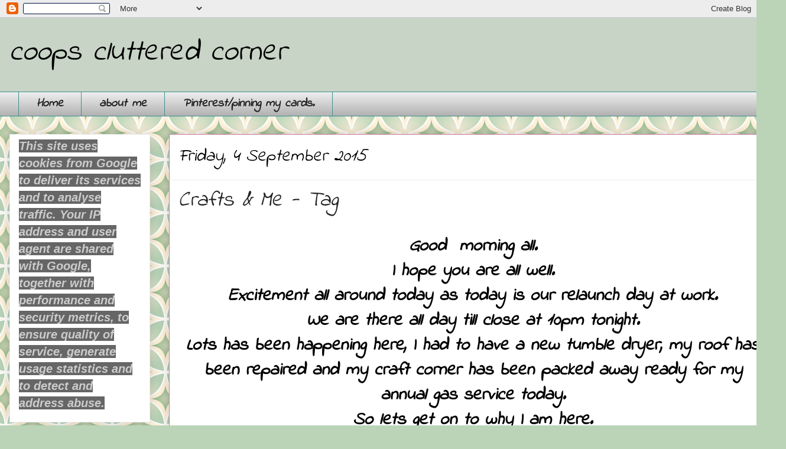

--- FILE ---
content_type: text/html; charset=UTF-8
request_url: https://coopsclutteredcorner.blogspot.com/b/stats?style=BLACK_TRANSPARENT&timeRange=ALL_TIME&token=APq4FmAaPCwNieU5i4T7MgKmN2TJvPIVuV7_RPopzbByGJD_sDOPqqPW2NLJZiXbmLLLA3TyUV1yktEsDHWBkuHKT1eEjjq9eg
body_size: -34
content:
{"total":1936450,"sparklineOptions":{"backgroundColor":{"fillOpacity":0.1,"fill":"#000000"},"series":[{"areaOpacity":0.3,"color":"#202020"}]},"sparklineData":[[0,2],[1,1],[2,2],[3,1],[4,2],[5,2],[6,4],[7,2],[8,2],[9,3],[10,4],[11,2],[12,3],[13,1],[14,3],[15,1],[16,1],[17,2],[18,2],[19,3],[20,2],[21,2],[22,3],[23,72],[24,100],[25,43],[26,13],[27,14],[28,7],[29,3]],"nextTickMs":276923}